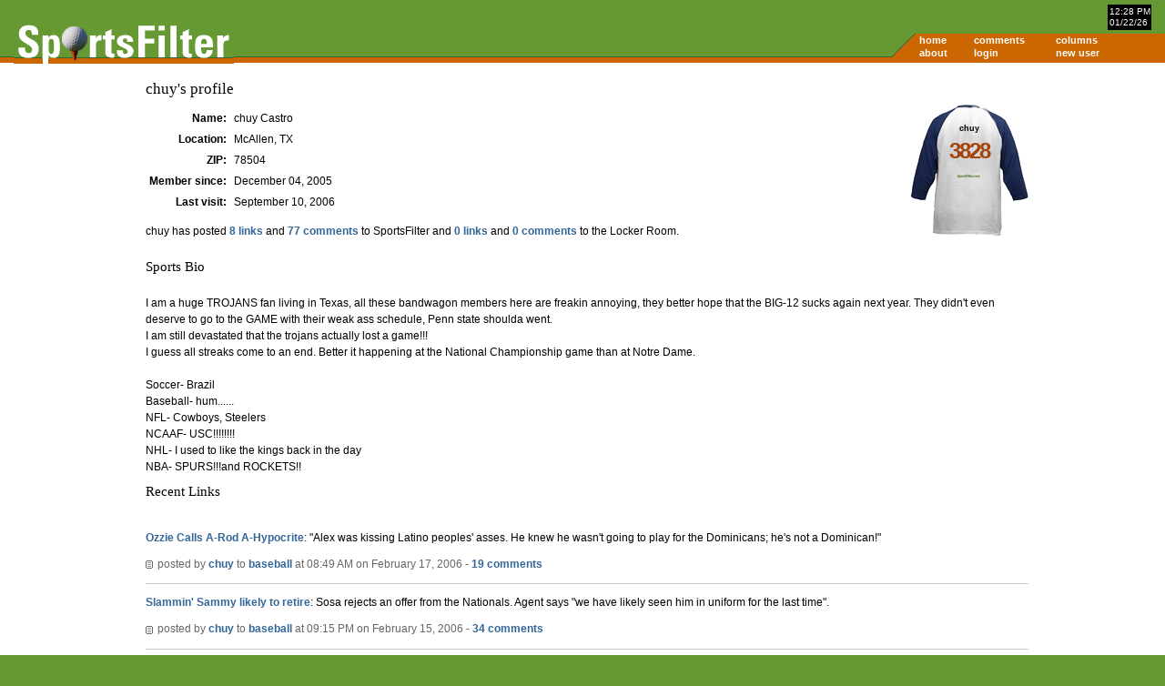

--- FILE ---
content_type: text/html; charset=UTF-8
request_url: https://sportsfilter.com/member/3828
body_size: 17753
content:
<!DOCTYPE html PUBLIC "-//W3C//DTD XHTML 1.0 Transitional//EN"
	"http://www.w3.org/TR/xhtml1/DTD/xhtml1-transitional.dtd">
<html xmlns="http://www.w3.org/1999/xhtml" xml:lang="en">
<head>
<title>chuy's profile | SportsFilter</title>
<meta name="viewport" content="width=device-width, initial-scale=1">
<script src="https://code.jquery.com/jquery-3.2.1.slim.min.js"></script>
<script src="https://cdnjs.cloudflare.com/ajax/libs/popper.js/1.11.0/umd/popper.min.js"></script>
<link rel="stylesheet" href="https://maxcdn.bootstrapcdn.com/bootstrap/4.0.0-beta/css/bootstrap.min.css" />
<script src="https://maxcdn.bootstrapcdn.com/bootstrap/4.0.0-beta/js/bootstrap.min.js"></script>
<meta http-equiv="content-type" content="text/html; charset=iso-8859-1" />
<link rel="alternate" type="application/rss+xml" title="SportsFilter" href="http://feeds.sportsfilter.com/sportsfilter" />
<link rel="shortcut icon" href="/favicon.ico" />
<link rel="start" href="/" title="Home" />
<link rel="help" href="/about" title="About SportsFilter" />
<link rel="search" href="/search" title="Search SportsFilter" />
<link rel="stylesheet" type="text/css" href="/resources/master.css" />
<!--[if lte IE 6]>
<link rel="stylesheet" href="/resources/sportsfilter_ie.css" />
<![endif]-->
<script src="/resources/global.js" type="text/javascript"></script>
<meta name="verify-v1" content="oa+m1iElunLRZmT6IsxmsmKbZwuhJLMH2l8l1I+s8uE=" />
<meta name="robots" content="noodp"><!--[if IE]>
<script src="/resources/sleight.js" type="text/javascript"></script>
<script src="/resources/sleightbg.js" type="text/javascript"></script>
<![endif]-->
</head>
<body>
<script type="text/javascript">
window.google_analytics_uacct = "UA-631537-3";
</script>
<div id="header">
<ul id="dateTime">
  <li>12:28 PM</li>
  <li>01/22/26</li>
</ul>
<ul id="nav">
  <li><a href="/" class="c1">home</a></li>
  <li><a href="/comments" class="c2">comments</a></li>
  <li><a href="/columns" class="c3">columns</a></li>
  <li><span class="c4">&nbsp;</span></li>
  <li><a href="/about" class="c1">about</a></li>
  <li><a href="/login" class="c2">login</a></li>
  <li><a href="/newuser.cfm" class="c3">new user</a></li>
  <li><span class="c4">&nbsp;</span></li>
</ul>
<a href="/" title="SportsFilter home page">
  <img src="/resources/logo6.gif" alt="SportsFilter logo" title="" id="logo" width="242" height="47" />
</a>
</div><!-- /header -->

<div id="ads">
</div><!-- /ads -->
</div><!-- /container -->


<div id="container">
<div id="contents">

<h1>chuy's profile</h1>

<div id="shirt">
  <dl>
    <dt>chuy</dt>
    <dd>3828</dd>
  </dl>
</div>

<table class="profile" cellspacing="0">
  <tbody>

  <tr>
    <th scope="row">Name:</th>
      <td>chuy Castro</td>
  </tr>



  <tr>
    <th scope="row">Location:</th>
      <td>McAllen, TX</td>
  </tr>

  <tr>
    <th scope="row">ZIP:</th>
      <td>78504</td>
  </tr>




  <tr>
    <th scope="row">Member since:</th>
      <td>December 04, 2005</td>
  </tr>
  <tr>
    <th scope="row">Last visit:</th>
    <td>September 10, 2006</td>
  </tr>
</tbody>
</table>

<p>chuy has posted <a href="/member-links/3828" title="List of chuy's SportsFilter posts">8 links</a> and <a href="/member-comments/3828" title="List of chuy's SportsFilter comments">77 comments</a> to SportsFilter and <a href="/member-locker-links/3828" title="List of chuy's SportsFilter Locker Room posts">0 links</a> and <a href="/member-locker-comments/3828" title="List of chuy's SportsFilter Locker Room comments">0 comments</a> to the Locker Room.</p>

<h2 id="bio">Sports Bio</h2>
I am a huge TROJANS fan living in Texas, all these bandwagon members here are freakin annoying, they better hope that the BIG-12 sucks again next year. They didn't even deserve to go to the GAME with their weak ass schedule, Penn state shoulda went.<br> I am still devastated that the trojans actually lost a game!!!<br> I guess all streaks come to an end. Better it happening at the National Championship game than at Notre Dame.<br> <br> Soccer- Brazil<br> Baseball- hum......<br> NFL- Cowboys, Steelers<br> NCAAF- USC!!!!!!!!<br> NHL- I used to like the kings back in the day<br> NBA- SPURS!!!and ROCKETS!!<br> 


<h2>Recent Links</h2>


<div class="thread">
  <p><a href="http://sports.espn.go.com/mlb/news/story?id=2332682">Ozzie Calls A-Rod A-Hypocrite</a>: "Alex was kissing Latino peoples' asses. He knew he wasn't going to play for the Dominicans; he's not a Dominican!"</p>
  <p class="smallcopy"><a href="https://sportsfilter.com/news/6220/ozzie-calls-rod-hypocrite"><img src="/resources/post.gif" class="post" alt="" width="8" height="9" border="0" /></a> posted by <a href="/member/3828">chuy</a> to <a href="/category/baseball">baseball</a> at 08:49 AM on February 17, 2006 - <a href="https://sportsfilter.com/news/6220/ozzie-calls-rod-hypocrite">19 comments</a></p>
</div>

<div class="thread">
  <p><a href="http://news.yahoo.com/s/ap/20060216/ap_on_sp_ba_ne/bbo_sosa_retirement">Slammin' Sammy likely to retire</a>: Sosa rejects an offer from the Nationals. Agent says "we have likely seen him in uniform for the last time".</p>
  <p class="smallcopy"><a href="https://sportsfilter.com/news/6207/slammin-sammy-likely-retire"><img src="/resources/post.gif" class="post" alt="" width="8" height="9" border="0" /></a> posted by <a href="/member/3828">chuy</a> to <a href="/category/baseball">baseball</a> at 09:15 PM on February 15, 2006 - <a href="https://sportsfilter.com/news/6207/slammin-sammy-likely-retire">34 comments</a></p>
</div>

<div class="thread">
  <p><a href="http://news.yahoo.com/s/ap/20060201/ap_on_sp_fo_ne/fbn_super_bowl_mad_porter">As if anyone needed extra motivation.</a>: Jerramy Stevens guarrantees victory on sunday.</p>
  <p class="smallcopy"><a href="https://sportsfilter.com/news/6085/if-anyone-needed-extra-motivation"><img src="/resources/post.gif" class="post" alt="" width="8" height="9" border="0" /></a> posted by <a href="/member/3828">chuy</a> to <a href="/category/football">football</a> at 06:57 PM on February 01, 2006 - <a href="https://sportsfilter.com/news/6085/if-anyone-needed-extra-motivation">25 comments</a></p>
</div>

<div class="thread">
  <p><a href="http://news.yahoo.com/s/ap/20060131/ap_on_sp_fo_ne/fbn_super_bowl_ward_s_return">Hines Ward taking mother to visit home</a>: He is traveling to experience the culture he has only heard about. One of the ways he can think of to thank his mother for all her sacrifce, this guy is truly a class act. Most of the athletes who seem lost and need direction can learn a thing or two from this guy. </p>
  <p class="smallcopy"><a href="https://sportsfilter.com/news/6067/hines-ward-taking-mother-visit-home"><img src="/resources/post.gif" class="post" alt="" width="8" height="9" border="0" /></a> posted by <a href="/member/3828">chuy</a> to <a href="/category/football">football</a> at 08:46 AM on January 31, 2006 - <a href="https://sportsfilter.com/news/6067/hines-ward-taking-mother-visit-home">25 comments</a></p>
</div>

<div class="thread">
  <p><a href="http://news.yahoo.com/s/ap/20060119/ap_on_sp_fo_ne/fbn_saints_payton">Sean Payton to coach the Saints</a>: The latest Parcell's protege to get a head coaching job</p>
  <p class="smallcopy"><a href="https://sportsfilter.com/news/5957/sean-payton-coach-saints"><img src="/resources/post.gif" class="post" alt="" width="8" height="9" border="0" /></a> posted by <a href="/member/3828">chuy</a> to <a href="/category/football">football</a> at 07:29 PM on January 18, 2006 - <a href="https://sportsfilter.com/news/5957/sean-payton-coach-saints">9 comments</a></p>
</div>

<h2>Recent Comments</h2>

<div class="comments odd" id="comment98569">
  <h3>Texans get Williams</h3><p><p>i think this is the worst the texans could've done, i cant believe it!! they could've at least traded down a couple spots and still got this guy!! but how do you pass up on potential superstars like bush or young, man!!!! no wonder we dont win shit!! the guys in charge are retarded!! i think Millen could have done better than that.</p>
  <p class="smallcopy"><a href="https://sportsfilter.com/news/6726/texans-get-williams#comment98569" title="Link to this comment"><img src="/resources/comment.gif" alt="" title="" width="9" height="9" /></a> posted by <a href="/member/3828" title="chuy's profile">chuy</a> at 09:12 PM on April 28, 2006</p>
</div>
<div class="comments even" id="comment93439">
  <h3>Keyshawn to Panthers</h3><p><p>what the hell are the cowboys doing?? letting everyone but their momma go, oh wait, signing TO will make up for all that. (sarcastic)</p>
  <p class="smallcopy"><a href="https://sportsfilter.com/news/6485/keyshawn-panthers#comment93439" title="Link to this comment"><img src="/resources/comment.gif" alt="" title="" width="9" height="9" /></a> posted by <a href="/member/3828" title="chuy's profile">chuy</a> at 07:22 AM on March 25, 2006</p>
</div>
<div class="comments odd" id="comment93297">
  <h3>Bonds to sue "Game of Shadows" authors, publishers</h3><p><p>i just hope it goes as far as him actually having to speak under oath, so we can see how full of shit he is. My bad, he'll probably go the mcgwire way &quot;i dont wanna talk about the past&quot;.</p>
  <p class="smallcopy"><a href="https://sportsfilter.com/news/6480/bonds-sue-game-shadows-authors#comment93297" title="Link to this comment"><img src="/resources/comment.gif" alt="" title="" width="9" height="9" /></a> posted by <a href="/member/3828" title="chuy's profile">chuy</a> at 09:36 AM on March 24, 2006</p>
</div>
<div class="comments even" id="comment92364">
  <h3>T.O. in Big D</h3><p><p>all this bitching going on here!! you boys fans know that as long as he's producing you all wont care about him being a jackass!!</p>
  <p class="smallcopy"><a href="https://sportsfilter.com/news/6443/big-d#comment92364" title="Link to this comment"><img src="/resources/comment.gif" alt="" title="" width="9" height="9" /></a> posted by <a href="/member/3828" title="chuy's profile">chuy</a> at 10:55 AM on March 18, 2006</p>
</div>
<div class="comments odd" id="comment92320">
  <h3>T.O. in Big D</h3><p><p>i am a big time cowboys fan, but this comes with mixed emotions, they are obviously getting on of the best wideouts in the game but with a lot of baggage</p>
  <p class="smallcopy"><a href="https://sportsfilter.com/news/6443/big-d#comment92320" title="Link to this comment"><img src="/resources/comment.gif" alt="" title="" width="9" height="9" /></a> posted by <a href="/member/3828" title="chuy's profile">chuy</a> at 01:40 AM on March 18, 2006</p>
</div>
<div class="comments even" id="comment91916">
  <h3>"Doc" Gooden back in jail,</h3><p><p>yerfatma, love that pic man i cant stop  laughing at it</p>
  <p class="smallcopy"><a href="https://sportsfilter.com/news/6424/doc-gooden-back-jail#comment91916" title="Link to this comment"><img src="/resources/comment.gif" alt="" title="" width="9" height="9" /></a> posted by <a href="/member/3828" title="chuy's profile">chuy</a> at 12:33 AM on March 16, 2006</p>
</div>
<div class="comments odd" id="comment87692">
  <h3>Awesome short video from last night's CBS News</h3><p><p>man i feel so proud for that young man, i hate to admit but it got me teary eyed. Yo owlhouse, wish you and your fam nothing but the best man.</p>
  <p class="smallcopy"><a href="https://sportsfilter.com/news/6272/awesome-short-video-last-nights-cbs#comment87692" title="Link to this comment"><img src="/resources/comment.gif" alt="" title="" width="9" height="9" /></a> posted by <a href="/member/3828" title="chuy's profile">chuy</a> at 09:36 PM on February 24, 2006</p>
</div>
<div class="comments even" id="comment86876">
  <h3>First Ever Womans Golf Rankings</h3><p><p>wow, i guess you don't have to win anything to be &quot;one of the best women golfers&quot;. I am going to have my grandma start playin golf, she might be ranked in the top 10.</p>
  <p class="smallcopy"><a href="https://sportsfilter.com/news/6258/first-ever-womans-golf-rankings#comment86876" title="Link to this comment"><img src="/resources/comment.gif" alt="" title="" width="9" height="9" /></a> posted by <a href="/member/3828" title="chuy's profile">chuy</a> at 08:07 PM on February 21, 2006</p>
</div>
<div class="comments odd" id="comment86384">
  <h3>Davis blazes trail with gold</h3><p><p>i don't really follow &quot;closely&quot; this part of the olympics, so from reading the posts is it safe to say that shani is the T.O of speed skating? (sorry just had to throw owens into it)</p>
  <p class="smallcopy"><a href="https://sportsfilter.com/news/6238/davis-blazes-trail-gold#comment86384" title="Link to this comment"><img src="/resources/comment.gif" alt="" title="" width="9" height="9" /></a> posted by <a href="/member/3828" title="chuy's profile">chuy</a> at 07:33 PM on February 20, 2006</p>
</div>
<div class="comments even" id="comment85523">
  <h3>Week 1 MLB power rankings released.</h3><p><p>My rangers shoulda stayed down in the middle of the pack, i love them but when you score 10 runs everyother day and still lose, man that sucks. Like i said if clemens doesn't retire he needs to drive his ass to arlington.</p>
  <p class="smallcopy"><a href="https://sportsfilter.com/news/6221/week-1-mlb-power-rankings-released#comment85523" title="Link to this comment"><img src="/resources/comment.gif" alt="" title="" width="9" height="9" /></a> posted by <a href="/member/3828" title="chuy's profile">chuy</a> at 09:04 AM on February 17, 2006</p>
</div>
<div class="comments odd" id="comment85521">
  <h3>Bryant Gumbel Torches Olympics</h3><p><p>Weedy man i enjoy watching olympics  no matter winter, summer whatever as much as anyone in here. What i think really jacks everything up is that they announce who won what event before it comes out on TV, so why bother to watch it you know. As far as this dumbass, everyone knew he was a fucken moron, if they didn't know now they know.</p>
  <p class="smallcopy"><a href="https://sportsfilter.com/news/6219/bryant-gumbel-torches-olympics#comment85521" title="Link to this comment"><img src="/resources/comment.gif" alt="" title="" width="9" height="9" /></a> posted by <a href="/member/3828" title="chuy's profile">chuy</a> at 09:01 AM on February 17, 2006</p>
</div>
<div class="comments even" id="comment85458">
  <h3>Slammin' Sammy likely to retire</h3><p><p>As far as the congress hearing goes sosa was worse, by claiming not to be able to speak english</p>
  <p class="smallcopy"><a href="https://sportsfilter.com/news/6207/slammin-sammy-likely-retire#comment85458" title="Link to this comment"><img src="/resources/comment.gif" alt="" title="" width="9" height="9" /></a> posted by <a href="/member/3828" title="chuy's profile">chuy</a> at 10:02 PM on February 16, 2006</p>
</div>
<div class="comments odd" id="comment85220">
  <h3>Ty Law...Free Agent</h3><p><p>i heard millen was tryin to talk him into turnin into a wideout!! j/k</p>
  <p class="smallcopy"><a href="https://sportsfilter.com/news/6208/ty-lawfree-agent#comment85220" title="Link to this comment"><img src="/resources/comment.gif" alt="" title="" width="9" height="9" /></a> posted by <a href="/member/3828" title="chuy's profile">chuy</a> at 08:28 AM on February 16, 2006</p>
</div>
<div class="comments even" id="comment85218">
  <h3>Nash Must Be The MVP</h3><p><p>Nash is a pretty good choice although last year it was handed to him. (the mavs did better record wise without him last year, therefore he wasn't really as valuable as everyone thought) I love kobe and lebron but i would have to go with Brand, i mean before the past seasons would start you already knew the clippers were a joke and now no one can look past them or they'll get beat. Back in the day i would give away the clippers tickets that were given to me.</p>
  <p class="smallcopy"><a href="https://sportsfilter.com/news/6209/nash-must-mvp#comment85218" title="Link to this comment"><img src="/resources/comment.gif" alt="" title="" width="9" height="9" /></a> posted by <a href="/member/3828" title="chuy's profile">chuy</a> at 08:26 AM on February 16, 2006</p>
</div>
<div class="comments odd" id="comment85147">
  <h3>The Rocket to represent the United States.</h3><p><p>all this talk of clemens being arrogant among other things, wouldn't you want that in a starting pitcher? to be an arrogant son of a beeyatch who has the balls to get people out. Man he needs to get on the bus and go over to arlington and pitch for the rangers, we can't keep scoring 10 runs and losing by 5!!!</p>
  <p class="smallcopy"><a href="https://sportsfilter.com/news/6203/rocket-represent-united-states#comment85147" title="Link to this comment"><img src="/resources/comment.gif" alt="" title="" width="9" height="9" /></a> posted by <a href="/member/3828" title="chuy's profile">chuy</a> at 09:26 PM on February 15, 2006</p>
</div>
</div><!-- /contents -->
<ul class="bottomnav">
  <li><a href="/">home</a></li>
  <li><a href="/about">about</a></li>
  <li><a href="/login">login</a></li>
  <li><a href="/newuser">new user</a></li>
  <li><a href="/columns">columns</a></li>
      <li><a href="http://feeds.sportsfilter.com/sportsfilter">rss feed</a></li>
  <li><a href="http://www.rssboard.org/rss-specification">rss spec</a></li>
  <li>published by <a href="http://www.worldreadable.com/">world readable</a></li>
</ul>

<div id="footer">
<p>Copyright &#169; 2026 SportsFilter<br />All posts and comments are &#169; their original authors.</p>
</div><!-- /footer -->

<!-- Google Analytics tracking -->
<script src="//www.google-analytics.com/urchin.js" type="text/javascript">
</script>
<script type="text/javascript">
_uacct = "UA-631537-3";
urchinTracker();
</script>
<!-- End Google Analytics tracking -->

</body>
</html>


--- FILE ---
content_type: text/css
request_url: https://sportsfilter.com/resources/defaults.css
body_size: 312
content:
/*
	Filename: 		defaults.css
	Description:	Set default styles to reduce cross-browser display issues
*/

* {
	margin: 0;
	padding: 0;
	}

img {
	border: 0;
	}

td,th {
	vertical-align: top;
	}

option {
	min-width: 1.5em;
	}

ol {
	margin-left: 27px;
	}

ul {
	margin-left: 14px;
	}
